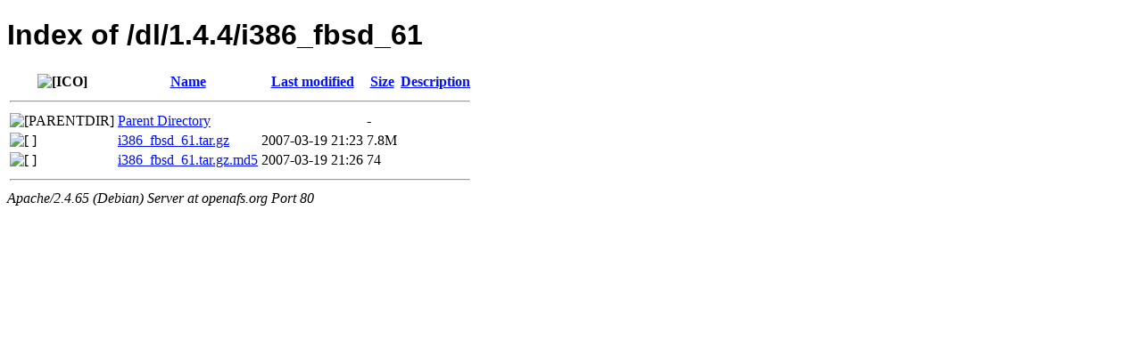

--- FILE ---
content_type: text/html;charset=UTF-8
request_url: http://openafs.org/dl/1.4.4/i386_fbsd_61/
body_size: 655
content:
<!DOCTYPE html PUBLIC "-//W3C//DTD XHTML 1.0 Transitional//EN"
"http://www.w3.org/TR/xhtml1/DTD/xhtml1-transitional.dtd">
<html xmlns="http://www.w3.org/1999/xhtml">
 <head>
  <title>Index of /dl/1.4.4/i386_fbsd_61</title>
  <link rel="stylesheet" href="/openafs.css" type="text/css" />
 </head>
 <body>
  <h1 id="indextitle">Index of /dl/1.4.4/i386_fbsd_61</h1>
  <table id="indexlist">
   <tr class="indexhead"><th class="indexcolicon"><img src="/icons/blank.gif" alt="[ICO]" /></th><th class="indexcolname"><a href="?C=N;O=D">Name</a></th><th class="indexcollastmod"><a href="?C=M;O=A">Last modified</a></th><th class="indexcolsize"><a href="?C=S;O=A">Size</a></th><th class="indexcoldesc"><a href="?C=D;O=A">Description</a></th></tr>
   <tr class="indexbreakrow"><th colspan="5"><hr /></th></tr>
   <tr class="even"><td class="indexcolicon"><img src="/icons/back.gif" alt="[PARENTDIR]" /></td><td class="indexcolname"><a href="/dl/1.4.4/">Parent Directory</a></td><td class="indexcollastmod">&nbsp;</td><td class="indexcolsize">  - </td><td class="indexcoldesc">&nbsp;</td></tr>
   <tr class="odd"><td class="indexcolicon"><img src="/icons/compressed.gif" alt="[   ]" /></td><td class="indexcolname"><a href="i386_fbsd_61.tar.gz">i386_fbsd_61.tar.gz</a></td><td class="indexcollastmod">2007-03-19 21:23  </td><td class="indexcolsize">7.8M</td><td class="indexcoldesc">&nbsp;</td></tr>
   <tr class="even"><td class="indexcolicon"><img src="/icons/unknown.gif" alt="[   ]" /></td><td class="indexcolname"><a href="i386_fbsd_61.tar.gz.md5">i386_fbsd_61.tar.gz.md5</a></td><td class="indexcollastmod">2007-03-19 21:26  </td><td class="indexcolsize"> 74 </td><td class="indexcoldesc">&nbsp;</td></tr>
   <tr class="indexbreakrow"><th colspan="5"><hr /></th></tr>
</table>
<address>Apache/2.4.65 (Debian) Server at openafs.org Port 80</address>
</body></html>


--- FILE ---
content_type: text/css
request_url: http://openafs.org/openafs.css
body_size: 479
content:
/*
 * There's no reason to yell.  CSS selectors can be lowercase
*/

body {
    background: #ffffff;
    color: #000000;
    font-family: Georgia, "Times New Roman", serif;
    font-size: 100%;
}

p {
    line-height: 1.3em;
}

p.warning {
    color: #ff0000;
}

a:link {
    color: #000fff
}
a:visited {
    color: #0000ff
}

h1,h2,h3,h4,h5 {
    font-family: Verdana, sans-serif;
}

h1.banner {
    text-align: center;
}

dl dt {
    font-family: Verdana, sans-serif;
    font-weight: 700;
    margin-bottom: 10px;
}

dl dd {
    padding-bottom: 10px;
}

body.navbar {
    background: #99ccff;
    color: #000000;
    font-size: 0.9em;
}
table.navbar {
    background: #99ccff;
    color: #000000;
    font-family: Verdana, sans-serif;
}
table.navbar :link {
    background: #99ccff;
    color: #000fff;
}
table.navbar :visited { 
    background: #99ccff;
    color: #0000ff
}

table.navbar tr td, table.navbar tr th {
    background: #99ccff;
    color: #000000;
}

table.navbar td.navbar-win {
    background: #99ccff;
    color: #000000;
    background-image: url(/images/ico-win.png);
    background-repeat: no-repeat;
    background-position: left;
    padding: 2px 0 2px 23px;
    display: block;
}

table.navbar td.navbar-mac {
    background: #99ccff;
    color: #000000;
    background-image: url(/images/ico-osx-uni.png);
    background-repeat: no-repeat;
    background-position: left;
    padding: 2px 0 2px 23px;
    display: block;
}

